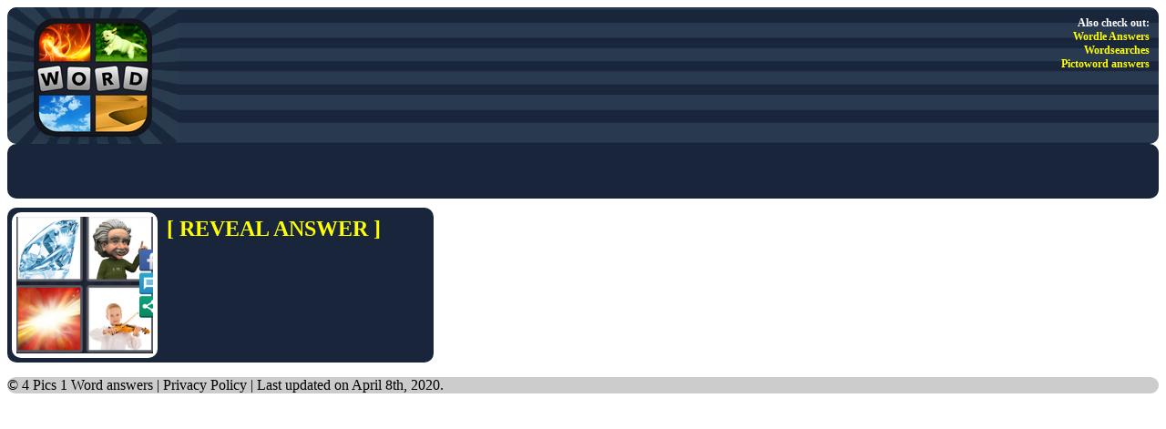

--- FILE ---
content_type: text/html; charset=UTF-8
request_url: https://4pics1word.ws/answers/brilliant.html
body_size: 1425
content:
<!DOCTYPE html PUBLIC "-//W3C//DTD XHTML 1.0 Transitional//EN" "http://www.w3.org/TR/xhtml1/DTD/xhtml1-transitional.dtd">
<html xmlns="http://www.w3.org/1999/xhtml">
<head>
<!-- Google tag (gtag.js) -->
<script async src="https://www.googletagmanager.com/gtag/js?id=G-33G9Y0QV2M"></script>
<script>
  window.dataLayer = window.dataLayer || [];
  function gtag(){dataLayer.push(arguments);}
  gtag('js', new Date());

  gtag('config', 'G-33G9Y0QV2M');
</script>

<meta http-equiv="Content-Type" content="text/html; charset=iso-8859-1" />

<title>Brilliant in 4 Pics 1 Word</title>
<meta name="description" content="Brilliant icon in 4 Pics 1 Word game." />
<meta name="keywords" content="brilliant, 4 pics 1 word" />


<link href="/style.css" rel="stylesheet" type="text/css" />
<script async src="//pagead2.googlesyndication.com/pagead/js/adsbygoogle.js"></script>
</head>

<body>

<div id="header">
 <a href="https://4pics1word.ws" title="4 Pics 1 Word Help - Answers for all levels"><img src="/images/head-logo.jpg" alt="4 Pics 1 Word logo" align="left" /></a>
 <div id="network">Also check out:<br /> <a href="https://wordleworm.com">Wordle Answers</a><br /> <a href="https://www.timewaster.com">Wordsearches</a><br /> <a href="https://pictoword.app">Pictoword answers</a></div>
</div>

<div id="headad" class="curved">
<!-- 4Pics1Word 468 -->
<ins class="adsbygoogle" style="display:inline-block;width:468px;height:60px" data-ad-client="ca-pub-9108429103930209" data-ad-slot="9929655255"></ins>
<script>(adsbygoogle = window.adsbygoogle || []).push({});</script>
</div>

<script src="//ajax.googleapis.com/ajax/libs/jquery/1.9.1/jquery.min.js"></script><script>
 function revealanswer(id)
 {
  //$.post("adm_pending.php", { action: "del", id: id });
  $("#reveal"+id).delay(500).fadeIn();
  $("#share-answer").delay(1000).fadeIn();

  setTimeout(speak,500);

   }

 function shareanswer() { }

 function speak() {
  const utterance = new SpeechSynthesisUtterance("Brilliant");

  // Select a voice
  const voices = speechSynthesis.getVoices();
  utterance.voice = voices[0]; // Choose a specific voice

  // Speak the text
  speechSynthesis.speak(utterance);
}

</script>

<div id="single-answer">
 
 <div class="answer">
 <img alt="Brilliant" src="/images/answers/brilliant.png" /><br />
 <div id="reveal4099" class="reveal">Brilliant</div>
 </div>
 
 <div class="description">
 <p><a href="#" onclick="revealanswer(4099);">[ REVEAL ANSWER ]</a></p>
 <!-- 4Pics1Word Answer -->
 <ins class="adsbygoogle" style="display:inline-block;width:234px;height:60px;" data-ad-client="ca-pub-9108429103930209" data-ad-slot="6976188856"></ins>
 <script>(adsbygoogle = window.adsbygoogle || []).push({});</script> 
</div>
 
<div id="share-answer">
 <p>Share this answer :)</p>
 
</div>
 
</div>


 
<div id="footer">
 <p>&copy; <a href="http://4pics1word.ws">4 Pics 1 Word answers</a> | <a href="/privacy-policy.html">Privacy Policy</a> | Last updated on April 8th, 2020.</p>
</div>

<script type="text/javascript" src="//s7.addthis.com/js/300/addthis_widget.js#pubid=ra-52fc8082566a7028"></script>
<script type="text/javascript">
  addthis.layers({
    'theme' : 'transparent',
    'share' : {
      'position' : 'right',
      'numPreferredServices' : 5
    }   
  });
</script>

</body>
</html>


--- FILE ---
content_type: text/html; charset=utf-8
request_url: https://www.google.com/recaptcha/api2/aframe
body_size: 266
content:
<!DOCTYPE HTML><html><head><meta http-equiv="content-type" content="text/html; charset=UTF-8"></head><body><script nonce="2wQ29s1p-EL0X2DpIV7I9w">/** Anti-fraud and anti-abuse applications only. See google.com/recaptcha */ try{var clients={'sodar':'https://pagead2.googlesyndication.com/pagead/sodar?'};window.addEventListener("message",function(a){try{if(a.source===window.parent){var b=JSON.parse(a.data);var c=clients[b['id']];if(c){var d=document.createElement('img');d.src=c+b['params']+'&rc='+(localStorage.getItem("rc::a")?sessionStorage.getItem("rc::b"):"");window.document.body.appendChild(d);sessionStorage.setItem("rc::e",parseInt(sessionStorage.getItem("rc::e")||0)+1);localStorage.setItem("rc::h",'1769273530917');}}}catch(b){}});window.parent.postMessage("_grecaptcha_ready", "*");}catch(b){}</script></body></html>